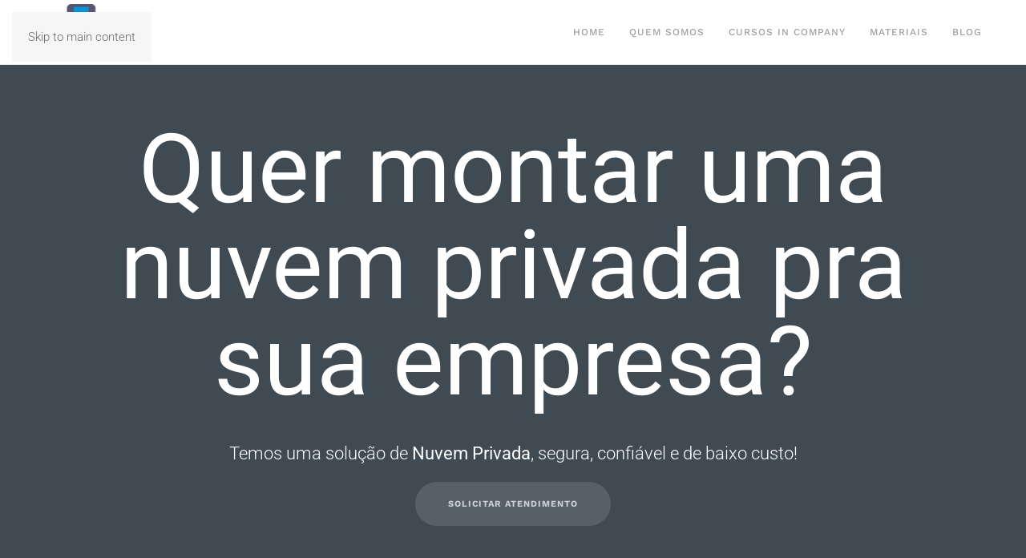

--- FILE ---
content_type: text/html; charset=UTF-8
request_url: https://incompany.escolalinux.com.br/openstack-cloud-nuvem-privada/
body_size: 15167
content:
<!DOCTYPE html><html lang="pt-BR"><head><script data-no-optimize="1">var litespeed_docref=sessionStorage.getItem("litespeed_docref");litespeed_docref&&(Object.defineProperty(document,"referrer",{get:function(){return litespeed_docref}}),sessionStorage.removeItem("litespeed_docref"));</script> <meta charset="UTF-8"><meta name="viewport" content="width=device-width, initial-scale=1"><link rel="icon" href="/wp-content/uploads/favicon-96x96-1.png" sizes="any"><link rel="apple-touch-icon" href="/wp-content/uploads/apple-icon-180x180-1.png"><meta name='robots' content='index, follow, max-image-preview:large, max-snippet:-1, max-video-preview:-1' /><title>Openstack Cloud - Nuvem Privada - Treinamentos In Company Escola Linux</title><link rel="canonical" href="https://incompany.escolalinux.com.br/openstack-cloud-nuvem-privada/" /><meta property="og:locale" content="pt_BR" /><meta property="og:type" content="article" /><meta property="og:title" content="Openstack Cloud - Nuvem Privada - Treinamentos In Company Escola Linux" /><meta property="og:description" content="Quer montar uma nuvem privada pra sua empresa? Temos uma solução de Nuvem Privada, segura, confiável e de baixo custo! Solicitar atendimento REDUZA CUSTOS COM NUVEM INSTALANDO O OPENSTACK NO SEU SERVIDOR Implantação, treinamento e garantia: 285000 Em 3 parcelas 545000 Em 3 parcelas Consulte! Não perca tempo, inicie hoje mesmo! Solicitar contato Novo servidor [&hellip;]" /><meta property="og:url" content="https://incompany.escolalinux.com.br/openstack-cloud-nuvem-privada/" /><meta property="og:site_name" content="Treinamentos In Company Escola Linux" /><meta property="article:publisher" content="https://www.facebook.com/linuxsolutions" /><meta property="article:modified_time" content="2019-01-14T17:34:17+00:00" /><meta name="twitter:card" content="summary_large_image" /><meta name="twitter:site" content="@linuxsolutions" /><meta name="twitter:label1" content="Est. tempo de leitura" /><meta name="twitter:data1" content="1 minuto" /> <script type="application/ld+json" class="yoast-schema-graph">{"@context":"https://schema.org","@graph":[{"@type":"WebPage","@id":"https://incompany.escolalinux.com.br/openstack-cloud-nuvem-privada/","url":"https://incompany.escolalinux.com.br/openstack-cloud-nuvem-privada/","name":"Openstack Cloud - Nuvem Privada - Treinamentos In Company Escola Linux","isPartOf":{"@id":"https://incompany.escolalinux.com.br/#website"},"datePublished":"2018-08-14T20:27:25+00:00","dateModified":"2019-01-14T17:34:17+00:00","breadcrumb":{"@id":"https://incompany.escolalinux.com.br/openstack-cloud-nuvem-privada/#breadcrumb"},"inLanguage":"pt-BR","potentialAction":[{"@type":"ReadAction","target":["https://incompany.escolalinux.com.br/openstack-cloud-nuvem-privada/"]}]},{"@type":"BreadcrumbList","@id":"https://incompany.escolalinux.com.br/openstack-cloud-nuvem-privada/#breadcrumb","itemListElement":[{"@type":"ListItem","position":1,"name":"Início","item":"https://incompany.escolalinux.com.br/"},{"@type":"ListItem","position":2,"name":"Openstack Cloud &#8211; Nuvem Privada"}]},{"@type":"WebSite","@id":"https://incompany.escolalinux.com.br/#website","url":"https://incompany.escolalinux.com.br/","name":"Linux Solutions","description":"Treinamentos In Company Escola Linux","publisher":{"@id":"https://incompany.escolalinux.com.br/#organization"},"potentialAction":[{"@type":"SearchAction","target":{"@type":"EntryPoint","urlTemplate":"https://incompany.escolalinux.com.br/?s={search_term_string}"},"query-input":{"@type":"PropertyValueSpecification","valueRequired":true,"valueName":"search_term_string"}}],"inLanguage":"pt-BR"},{"@type":"Organization","@id":"https://incompany.escolalinux.com.br/#organization","name":"Linux Solutions","url":"https://incompany.escolalinux.com.br/","logo":{"@type":"ImageObject","inLanguage":"pt-BR","@id":"https://incompany.escolalinux.com.br/#/schema/logo/image/","url":"https://incompany.escolalinux.com.br/wp-content/uploads/logo_ls.png","contentUrl":"https://incompany.escolalinux.com.br/wp-content/uploads/logo_ls.png","width":341,"height":331,"caption":"Linux Solutions"},"image":{"@id":"https://incompany.escolalinux.com.br/#/schema/logo/image/"},"sameAs":["https://www.facebook.com/linuxsolutions","https://x.com/linuxsolutions","https://www.linkedin.com/company/linux-solutions/","https://www.youtube.com/channel/UCQn8AAsi6C5GO3Hq9OMBuSQ"]}]}</script> <link rel='dns-prefetch' href='//secure.gravatar.com' /><link rel='dns-prefetch' href='//stats.wp.com' /><link rel='dns-prefetch' href='//jetpack.wordpress.com' /><link rel='dns-prefetch' href='//s0.wp.com' /><link rel='dns-prefetch' href='//public-api.wordpress.com' /><link rel='dns-prefetch' href='//0.gravatar.com' /><link rel='dns-prefetch' href='//1.gravatar.com' /><link rel='dns-prefetch' href='//2.gravatar.com' /><link rel='dns-prefetch' href='//widgets.wp.com' /><link rel='dns-prefetch' href='//v0.wordpress.com' /><link rel="alternate" type="application/rss+xml" title="Feed para Treinamentos In Company Escola Linux &raquo;" href="https://incompany.escolalinux.com.br/feed/" /><link rel="alternate" type="application/rss+xml" title="Feed de comentários para Treinamentos In Company Escola Linux &raquo;" href="https://incompany.escolalinux.com.br/comments/feed/" /> <script id="wpp-js" type="litespeed/javascript" data-src="https://incompany.escolalinux.com.br/wp-content/plugins/wordpress-popular-posts/assets/js/wpp.min.js?ver=7.3.6" data-sampling="0" data-sampling-rate="100" data-api-url="https://incompany.escolalinux.com.br/wp-json/wordpress-popular-posts" data-post-id="3575" data-token="6143695a74" data-lang="0" data-debug="0"></script> <link rel="alternate" title="oEmbed (JSON)" type="application/json+oembed" href="https://incompany.escolalinux.com.br/wp-json/oembed/1.0/embed?url=https%3A%2F%2Fincompany.escolalinux.com.br%2Fopenstack-cloud-nuvem-privada%2F" /><link rel="alternate" title="oEmbed (XML)" type="text/xml+oembed" href="https://incompany.escolalinux.com.br/wp-json/oembed/1.0/embed?url=https%3A%2F%2Fincompany.escolalinux.com.br%2Fopenstack-cloud-nuvem-privada%2F&#038;format=xml" /><link data-optimized="2" rel="stylesheet" href="https://incompany.escolalinux.com.br/wp-content/litespeed/css/8548f7540918fd1840460eab434d213f.css?ver=b0942" /><style id='global-styles-inline-css'>:root{--wp--preset--aspect-ratio--square: 1;--wp--preset--aspect-ratio--4-3: 4/3;--wp--preset--aspect-ratio--3-4: 3/4;--wp--preset--aspect-ratio--3-2: 3/2;--wp--preset--aspect-ratio--2-3: 2/3;--wp--preset--aspect-ratio--16-9: 16/9;--wp--preset--aspect-ratio--9-16: 9/16;--wp--preset--color--black: #000000;--wp--preset--color--cyan-bluish-gray: #abb8c3;--wp--preset--color--white: #ffffff;--wp--preset--color--pale-pink: #f78da7;--wp--preset--color--vivid-red: #cf2e2e;--wp--preset--color--luminous-vivid-orange: #ff6900;--wp--preset--color--luminous-vivid-amber: #fcb900;--wp--preset--color--light-green-cyan: #7bdcb5;--wp--preset--color--vivid-green-cyan: #00d084;--wp--preset--color--pale-cyan-blue: #8ed1fc;--wp--preset--color--vivid-cyan-blue: #0693e3;--wp--preset--color--vivid-purple: #9b51e0;--wp--preset--gradient--vivid-cyan-blue-to-vivid-purple: linear-gradient(135deg,rgb(6,147,227) 0%,rgb(155,81,224) 100%);--wp--preset--gradient--light-green-cyan-to-vivid-green-cyan: linear-gradient(135deg,rgb(122,220,180) 0%,rgb(0,208,130) 100%);--wp--preset--gradient--luminous-vivid-amber-to-luminous-vivid-orange: linear-gradient(135deg,rgb(252,185,0) 0%,rgb(255,105,0) 100%);--wp--preset--gradient--luminous-vivid-orange-to-vivid-red: linear-gradient(135deg,rgb(255,105,0) 0%,rgb(207,46,46) 100%);--wp--preset--gradient--very-light-gray-to-cyan-bluish-gray: linear-gradient(135deg,rgb(238,238,238) 0%,rgb(169,184,195) 100%);--wp--preset--gradient--cool-to-warm-spectrum: linear-gradient(135deg,rgb(74,234,220) 0%,rgb(151,120,209) 20%,rgb(207,42,186) 40%,rgb(238,44,130) 60%,rgb(251,105,98) 80%,rgb(254,248,76) 100%);--wp--preset--gradient--blush-light-purple: linear-gradient(135deg,rgb(255,206,236) 0%,rgb(152,150,240) 100%);--wp--preset--gradient--blush-bordeaux: linear-gradient(135deg,rgb(254,205,165) 0%,rgb(254,45,45) 50%,rgb(107,0,62) 100%);--wp--preset--gradient--luminous-dusk: linear-gradient(135deg,rgb(255,203,112) 0%,rgb(199,81,192) 50%,rgb(65,88,208) 100%);--wp--preset--gradient--pale-ocean: linear-gradient(135deg,rgb(255,245,203) 0%,rgb(182,227,212) 50%,rgb(51,167,181) 100%);--wp--preset--gradient--electric-grass: linear-gradient(135deg,rgb(202,248,128) 0%,rgb(113,206,126) 100%);--wp--preset--gradient--midnight: linear-gradient(135deg,rgb(2,3,129) 0%,rgb(40,116,252) 100%);--wp--preset--font-size--small: 13px;--wp--preset--font-size--medium: 20px;--wp--preset--font-size--large: 36px;--wp--preset--font-size--x-large: 42px;--wp--preset--spacing--20: 0.44rem;--wp--preset--spacing--30: 0.67rem;--wp--preset--spacing--40: 1rem;--wp--preset--spacing--50: 1.5rem;--wp--preset--spacing--60: 2.25rem;--wp--preset--spacing--70: 3.38rem;--wp--preset--spacing--80: 5.06rem;--wp--preset--shadow--natural: 6px 6px 9px rgba(0, 0, 0, 0.2);--wp--preset--shadow--deep: 12px 12px 50px rgba(0, 0, 0, 0.4);--wp--preset--shadow--sharp: 6px 6px 0px rgba(0, 0, 0, 0.2);--wp--preset--shadow--outlined: 6px 6px 0px -3px rgb(255, 255, 255), 6px 6px rgb(0, 0, 0);--wp--preset--shadow--crisp: 6px 6px 0px rgb(0, 0, 0);}:where(.is-layout-flex){gap: 0.5em;}:where(.is-layout-grid){gap: 0.5em;}body .is-layout-flex{display: flex;}.is-layout-flex{flex-wrap: wrap;align-items: center;}.is-layout-flex > :is(*, div){margin: 0;}body .is-layout-grid{display: grid;}.is-layout-grid > :is(*, div){margin: 0;}:where(.wp-block-columns.is-layout-flex){gap: 2em;}:where(.wp-block-columns.is-layout-grid){gap: 2em;}:where(.wp-block-post-template.is-layout-flex){gap: 1.25em;}:where(.wp-block-post-template.is-layout-grid){gap: 1.25em;}.has-black-color{color: var(--wp--preset--color--black) !important;}.has-cyan-bluish-gray-color{color: var(--wp--preset--color--cyan-bluish-gray) !important;}.has-white-color{color: var(--wp--preset--color--white) !important;}.has-pale-pink-color{color: var(--wp--preset--color--pale-pink) !important;}.has-vivid-red-color{color: var(--wp--preset--color--vivid-red) !important;}.has-luminous-vivid-orange-color{color: var(--wp--preset--color--luminous-vivid-orange) !important;}.has-luminous-vivid-amber-color{color: var(--wp--preset--color--luminous-vivid-amber) !important;}.has-light-green-cyan-color{color: var(--wp--preset--color--light-green-cyan) !important;}.has-vivid-green-cyan-color{color: var(--wp--preset--color--vivid-green-cyan) !important;}.has-pale-cyan-blue-color{color: var(--wp--preset--color--pale-cyan-blue) !important;}.has-vivid-cyan-blue-color{color: var(--wp--preset--color--vivid-cyan-blue) !important;}.has-vivid-purple-color{color: var(--wp--preset--color--vivid-purple) !important;}.has-black-background-color{background-color: var(--wp--preset--color--black) !important;}.has-cyan-bluish-gray-background-color{background-color: var(--wp--preset--color--cyan-bluish-gray) !important;}.has-white-background-color{background-color: var(--wp--preset--color--white) !important;}.has-pale-pink-background-color{background-color: var(--wp--preset--color--pale-pink) !important;}.has-vivid-red-background-color{background-color: var(--wp--preset--color--vivid-red) !important;}.has-luminous-vivid-orange-background-color{background-color: var(--wp--preset--color--luminous-vivid-orange) !important;}.has-luminous-vivid-amber-background-color{background-color: var(--wp--preset--color--luminous-vivid-amber) !important;}.has-light-green-cyan-background-color{background-color: var(--wp--preset--color--light-green-cyan) !important;}.has-vivid-green-cyan-background-color{background-color: var(--wp--preset--color--vivid-green-cyan) !important;}.has-pale-cyan-blue-background-color{background-color: var(--wp--preset--color--pale-cyan-blue) !important;}.has-vivid-cyan-blue-background-color{background-color: var(--wp--preset--color--vivid-cyan-blue) !important;}.has-vivid-purple-background-color{background-color: var(--wp--preset--color--vivid-purple) !important;}.has-black-border-color{border-color: var(--wp--preset--color--black) !important;}.has-cyan-bluish-gray-border-color{border-color: var(--wp--preset--color--cyan-bluish-gray) !important;}.has-white-border-color{border-color: var(--wp--preset--color--white) !important;}.has-pale-pink-border-color{border-color: var(--wp--preset--color--pale-pink) !important;}.has-vivid-red-border-color{border-color: var(--wp--preset--color--vivid-red) !important;}.has-luminous-vivid-orange-border-color{border-color: var(--wp--preset--color--luminous-vivid-orange) !important;}.has-luminous-vivid-amber-border-color{border-color: var(--wp--preset--color--luminous-vivid-amber) !important;}.has-light-green-cyan-border-color{border-color: var(--wp--preset--color--light-green-cyan) !important;}.has-vivid-green-cyan-border-color{border-color: var(--wp--preset--color--vivid-green-cyan) !important;}.has-pale-cyan-blue-border-color{border-color: var(--wp--preset--color--pale-cyan-blue) !important;}.has-vivid-cyan-blue-border-color{border-color: var(--wp--preset--color--vivid-cyan-blue) !important;}.has-vivid-purple-border-color{border-color: var(--wp--preset--color--vivid-purple) !important;}.has-vivid-cyan-blue-to-vivid-purple-gradient-background{background: var(--wp--preset--gradient--vivid-cyan-blue-to-vivid-purple) !important;}.has-light-green-cyan-to-vivid-green-cyan-gradient-background{background: var(--wp--preset--gradient--light-green-cyan-to-vivid-green-cyan) !important;}.has-luminous-vivid-amber-to-luminous-vivid-orange-gradient-background{background: var(--wp--preset--gradient--luminous-vivid-amber-to-luminous-vivid-orange) !important;}.has-luminous-vivid-orange-to-vivid-red-gradient-background{background: var(--wp--preset--gradient--luminous-vivid-orange-to-vivid-red) !important;}.has-very-light-gray-to-cyan-bluish-gray-gradient-background{background: var(--wp--preset--gradient--very-light-gray-to-cyan-bluish-gray) !important;}.has-cool-to-warm-spectrum-gradient-background{background: var(--wp--preset--gradient--cool-to-warm-spectrum) !important;}.has-blush-light-purple-gradient-background{background: var(--wp--preset--gradient--blush-light-purple) !important;}.has-blush-bordeaux-gradient-background{background: var(--wp--preset--gradient--blush-bordeaux) !important;}.has-luminous-dusk-gradient-background{background: var(--wp--preset--gradient--luminous-dusk) !important;}.has-pale-ocean-gradient-background{background: var(--wp--preset--gradient--pale-ocean) !important;}.has-electric-grass-gradient-background{background: var(--wp--preset--gradient--electric-grass) !important;}.has-midnight-gradient-background{background: var(--wp--preset--gradient--midnight) !important;}.has-small-font-size{font-size: var(--wp--preset--font-size--small) !important;}.has-medium-font-size{font-size: var(--wp--preset--font-size--medium) !important;}.has-large-font-size{font-size: var(--wp--preset--font-size--large) !important;}.has-x-large-font-size{font-size: var(--wp--preset--font-size--x-large) !important;}
/*# sourceURL=global-styles-inline-css */</style><style id='classic-theme-styles-inline-css'>.wp-block-button__link{background-color:#32373c;border-radius:9999px;box-shadow:none;color:#fff;font-size:1.125em;padding:calc(.667em + 2px) calc(1.333em + 2px);text-decoration:none}.wp-block-file__button{background:#32373c;color:#fff}.wp-block-accordion-heading{margin:0}.wp-block-accordion-heading__toggle{background-color:inherit!important;color:inherit!important}.wp-block-accordion-heading__toggle:not(:focus-visible){outline:none}.wp-block-accordion-heading__toggle:focus,.wp-block-accordion-heading__toggle:hover{background-color:inherit!important;border:none;box-shadow:none;color:inherit;padding:var(--wp--preset--spacing--20,1em) 0;text-decoration:none}.wp-block-accordion-heading__toggle:focus-visible{outline:auto;outline-offset:0}
/*# sourceURL=https://incompany.escolalinux.com.br/wp-content/plugins/gutenberg/build/styles/block-library/classic.css */</style><style id='jetpack_facebook_likebox-inline-css'>.widget_facebook_likebox {
	overflow: hidden;
}

/*# sourceURL=https://incompany.escolalinux.com.br/wp-content/plugins/jetpack/modules/widgets/facebook-likebox/style.css */</style><link rel="https://api.w.org/" href="https://incompany.escolalinux.com.br/wp-json/" /><link rel="alternate" title="JSON" type="application/json" href="https://incompany.escolalinux.com.br/wp-json/wp/v2/pages/3575" /><link rel="EditURI" type="application/rsd+xml" title="RSD" href="https://incompany.escolalinux.com.br/xmlrpc.php?rsd" /><meta name="generator" content="WordPress 6.9" /><link rel='shortlink' href='https://wp.me/Pezksp-VF' /><style>img#wpstats{display:none}</style><style id="wpp-loading-animation-styles">@-webkit-keyframes bgslide{from{background-position-x:0}to{background-position-x:-200%}}@keyframes bgslide{from{background-position-x:0}to{background-position-x:-200%}}.wpp-widget-block-placeholder,.wpp-shortcode-placeholder{margin:0 auto;width:60px;height:3px;background:#dd3737;background:linear-gradient(90deg,#dd3737 0%,#571313 10%,#dd3737 100%);background-size:200% auto;border-radius:3px;-webkit-animation:bgslide 1s infinite linear;animation:bgslide 1s infinite linear}</style> <script type="litespeed/javascript">window.yootheme||={};var $theme=yootheme.theme={"i18n":{"close":{"label":"Fechar","0":"yootheme"},"totop":{"label":"Back to top","0":"yootheme"},"marker":{"label":"Open","0":"yootheme"},"navbarToggleIcon":{"label":"Abrir menu","0":"yootheme"},"paginationPrevious":{"label":"P\u00e1gina anterior","0":"yootheme"},"paginationNext":{"label":"Pr\u00f3xima p\u00e1gina","0":"yootheme"},"searchIcon":{"toggle":"Open Search","submit":"Submit Search"},"slider":{"next":"Next slide","previous":"Previous slide","slideX":"Slide %s","slideLabel":"%s of %s"},"slideshow":{"next":"Next slide","previous":"Previous slide","slideX":"Slide %s","slideLabel":"%s of %s"},"lightboxPanel":{"next":"Next slide","previous":"Previous slide","slideLabel":"%s of %s","close":"Close"}}}</script> <script type="litespeed/javascript">(function(w,d,s,l,i){w[l]=w[l]||[];w[l].push({'gtm.start':new Date().getTime(),event:'gtm.js'});var f=d.getElementsByTagName(s)[0],j=d.createElement(s),dl=l!='dataLayer'?'&l='+l:'';j.async=!0;j.src='https://www.googletagmanager.com/gtm.js?id='+i+dl;f.parentNode.insertBefore(j,f)})(window,document,'script','dataLayer','GTM-WHDCKJH')</script> </head><body class="wp-singular page-template-default page page-id-3575 wp-theme-yootheme "><div class="uk-hidden-visually uk-notification uk-notification-top-left uk-width-auto"><div class="uk-notification-message">
<a href="#tm-main" class="uk-link-reset">Skip to main content</a></div></div><div class="tm-page"><header class="tm-header-mobile uk-hidden@m"><div class="uk-navbar-container"><div class="uk-container uk-container-expand"><nav class="uk-navbar" uk-navbar="{&quot;align&quot;:&quot;center&quot;,&quot;container&quot;:&quot;.tm-header-mobile&quot;,&quot;boundary&quot;:&quot;.tm-header-mobile .uk-navbar-container&quot;,&quot;target-y&quot;:&quot;.tm-header-mobile .uk-navbar-container&quot;,&quot;dropbar&quot;:true,&quot;dropbar-anchor&quot;:&quot;.tm-header-mobile .uk-navbar-container&quot;,&quot;dropbar-transparent-mode&quot;:&quot;remove&quot;}"><div class="uk-navbar-left "><a href="https://incompany.escolalinux.com.br/" aria-label="Voltar ao início" class="uk-logo uk-navbar-item">
<picture>
<source type="image/webp" srcset="/wp-content/themes/yootheme/cache/33/escola-linux-logo-33b8ebe8.webp 124w, /wp-content/themes/yootheme/cache/69/escola-linux-logo-69ee163d.webp 142w" sizes="(min-width: 124px) 124px">
<img data-lazyloaded="1" src="[data-uri]" alt loading="eager" data-src="/wp-content/themes/yootheme/cache/7e/escola-linux-logo-7eb2c502.png" width="124" height="70">
</picture></a></div><div class="uk-navbar-right">
<a uk-toggle href="#tm-dialog-mobile" class="uk-navbar-toggle"><div uk-navbar-toggle-icon></div>
</a></div></nav></div></div><div id="tm-dialog-mobile" uk-offcanvas="container: true; overlay: true" mode="reveal" flip><div class="uk-offcanvas-bar uk-flex uk-flex-column"><button class="uk-offcanvas-close uk-close-large" type="button" uk-close uk-toggle="cls: uk-close-large; mode: media; media: @s"></button><div class="uk-margin-auto-bottom"><div class="uk-panel widget widget_nav_menu" id="nav_menu-2"><ul class="uk-nav uk-nav-default"><li class="menu-item menu-item-type-post_type menu-item-object-page menu-item-home"><a href="https://incompany.escolalinux.com.br/">Home</a></li><li class="menu-item menu-item-type-post_type menu-item-object-page"><a href="https://incompany.escolalinux.com.br/quem-somos/">Quem somos</a></li><li class="menu-item menu-item-type-custom menu-item-object-custom menu-item-has-children uk-parent"><a>Cursos in Company</a><ul class="uk-nav-sub"><li class="menu-item menu-item-type-post_type menu-item-object-page"><a href="https://incompany.escolalinux.com.br/treinamento-in-company-bacula/">Backup Bacula</a></li><li class="menu-item menu-item-type-post_type menu-item-object-page"><a href="https://incompany.escolalinux.com.br/treinamento-in-company-postgresql/">Banco de Dados PostgreSQL</a></li><li class="menu-item menu-item-type-post_type menu-item-object-page"><a href="https://incompany.escolalinux.com.br/treinamento-in-company-elasticsearch/">Big Data Elasticsearch</a></li><li class="menu-item menu-item-type-post_type menu-item-object-page"><a href="https://incompany.escolalinux.com.br/treinamento-in-company-lpi/">Certificação LPI</a></li><li class="menu-item menu-item-type-post_type menu-item-object-page"><a href="https://incompany.escolalinux.com.br/treinamento-in-company-openstack/">Datacenter Openstack</a></li><li class="menu-item menu-item-type-post_type menu-item-object-page"><a href="https://incompany.escolalinux.com.br/treinamento-in-company-kubernetes/">DevOps com Kubernetes</a></li><li class="menu-item menu-item-type-post_type menu-item-object-page"><a href="https://incompany.escolalinux.com.br/treinamento-in-company-openldap/">Diretório OpenLDAP</a></li><li class="menu-item menu-item-type-post_type menu-item-object-page"><a href="https://incompany.escolalinux.com.br/treinamento-in-company-zimbra/">Email Zimbra</a></li><li class="menu-item menu-item-type-post_type menu-item-object-page"><a href="https://incompany.escolalinux.com.br/treinamento-in-company-alfresco/">GED com Alfresco</a></li><li class="menu-item menu-item-type-post_type menu-item-object-page"><a href="https://incompany.escolalinux.com.br/treinamento-in-company-moodle/">Gestão de Aprendizagem Moodle</a></li><li class="menu-item menu-item-type-post_type menu-item-object-page"><a href="https://incompany.escolalinux.com.br/treinamento-in-company-hardening-linux/">Hardening Linux</a></li><li class="menu-item menu-item-type-post_type menu-item-object-page"><a href="https://incompany.escolalinux.com.br/treinamento-in-company-glpi/">Helpdesk GLPI</a></li><li class="menu-item menu-item-type-post_type menu-item-object-page"><a href="https://incompany.escolalinux.com.br/treinamento-in-company-zabbix/">Monitoramento Zabbix</a></li><li class="menu-item menu-item-type-post_type menu-item-object-page"><a href="https://incompany.escolalinux.com.br/treinamento-in-company-python/">Programação Python</a></li><li class="menu-item menu-item-type-post_type menu-item-object-page"><a href="https://incompany.escolalinux.com.br/treinamento-in-company-jboss/">Servidor de Aplicação JBoss</a></li><li class="menu-item menu-item-type-post_type menu-item-object-page"><a href="https://incompany.escolalinux.com.br/treinamento-in-company-shell-script/">Shell Script</a></li><li class="menu-item menu-item-type-post_type menu-item-object-page"><a href="https://incompany.escolalinux.com.br/treinamento-in-company-proxmox/">Virtualização Proxmox</a></li></ul></li><li class="menu-item menu-item-type-custom menu-item-object-custom menu-item-has-children uk-parent"><a href="https://incompany.escolalinux.com.br/materiais-gratuitos-incompany/">Materiais</a><ul class="uk-nav-sub"><li class="menu-item menu-item-type-custom menu-item-object-custom"><a href="https://incompany.escolalinux.com.br/10-indicadores-de-rede/">E-book: 101 dicas para usar Linux como um Profissional</a></li><li class="menu-item menu-item-type-custom menu-item-object-custom"><a href="https://incompany.escolalinux.com.br/e-book-67-aplicativos-linux-que-substituem-o-windows/">E-book: 67 Aplicativos Linux que substituem o Windows</a></li><li class="menu-item menu-item-type-custom menu-item-object-custom"><a href="https://incompany.escolalinux.com.br/guia-certificacao-aws/">Guia: Certificação AWS</a></li><li class="menu-item menu-item-type-custom menu-item-object-custom"><a href="https://incompany.escolalinux.com.br/guia-comandos-linux/%20">Guia: Comandos Linux</a></li><li class="menu-item menu-item-type-custom menu-item-object-custom"><a href="https://incompany.escolalinux.com.br/guia-comandos-do-editor-vim/">Guia: Comandos do Editor Vim</a></li><li class="menu-item menu-item-type-custom menu-item-object-custom"><a href="https://incompany.escolalinux.com.br/guia-crontab/">Guia: Crontab</a></li><li class="menu-item menu-item-type-custom menu-item-object-custom"><a href="https://incompany.escolalinux.com.br/guia-programacao-bash/">Guia: Programação Bash</a></li></ul></li><li class="menu-item menu-item-type-post_type menu-item-object-page"><a href="https://incompany.escolalinux.com.br/home-2/blog/">Blog</a></li></ul></div></div></div></div></header><header class="tm-header uk-visible@m"><div uk-sticky media="@m" show-on-up animation="uk-animation-slide-top" cls-active="uk-navbar-sticky" sel-target=".uk-navbar-container"><div class="uk-navbar-container"><div class="uk-container"><nav class="uk-navbar" uk-navbar="{&quot;align&quot;:&quot;center&quot;,&quot;container&quot;:&quot;.tm-header &gt; [uk-sticky]&quot;,&quot;boundary&quot;:&quot;.tm-header .uk-navbar-container&quot;,&quot;target-y&quot;:&quot;.tm-header .uk-navbar-container&quot;,&quot;dropbar&quot;:true,&quot;dropbar-anchor&quot;:&quot;.tm-header .uk-navbar-container&quot;,&quot;dropbar-transparent-mode&quot;:&quot;remove&quot;}"><div class="uk-navbar-left "><a href="https://incompany.escolalinux.com.br/" aria-label="Voltar ao início" class="uk-logo uk-navbar-item">
<picture>
<source type="image/webp" srcset="/wp-content/themes/yootheme/cache/33/escola-linux-logo-33b8ebe8.webp 124w, /wp-content/themes/yootheme/cache/69/escola-linux-logo-69ee163d.webp 142w" sizes="(min-width: 124px) 124px">
<img data-lazyloaded="1" src="[data-uri]" alt loading="eager" data-src="/wp-content/themes/yootheme/cache/7e/escola-linux-logo-7eb2c502.png" width="124" height="70">
</picture></a></div><div class="uk-navbar-right"><ul class="uk-navbar-nav"><li class="menu-item menu-item-type-post_type menu-item-object-page menu-item-home"><a href="https://incompany.escolalinux.com.br/">Home</a></li><li class="menu-item menu-item-type-post_type menu-item-object-page"><a href="https://incompany.escolalinux.com.br/quem-somos/">Quem somos</a></li><li class="menu-item menu-item-type-custom menu-item-object-custom menu-item-has-children uk-parent"><a>Cursos in Company</a><div class="uk-drop uk-navbar-dropdown" pos="bottom-center" stretch="x" boundary=".tm-header .uk-navbar"><div class="uk-drop-grid uk-child-width-1-3" uk-grid><div><ul class="uk-nav uk-navbar-dropdown-nav"><li class="menu-item menu-item-type-post_type menu-item-object-page"><a href="https://incompany.escolalinux.com.br/treinamento-in-company-bacula/">Backup Bacula</a></li><li class="menu-item menu-item-type-post_type menu-item-object-page"><a href="https://incompany.escolalinux.com.br/treinamento-in-company-postgresql/">Banco de Dados PostgreSQL</a></li><li class="menu-item menu-item-type-post_type menu-item-object-page"><a href="https://incompany.escolalinux.com.br/treinamento-in-company-elasticsearch/">Big Data Elasticsearch</a></li><li class="menu-item menu-item-type-post_type menu-item-object-page"><a href="https://incompany.escolalinux.com.br/treinamento-in-company-lpi/">Certificação LPI</a></li><li class="menu-item menu-item-type-post_type menu-item-object-page"><a href="https://incompany.escolalinux.com.br/treinamento-in-company-openstack/">Datacenter Openstack</a></li><li class="menu-item menu-item-type-post_type menu-item-object-page"><a href="https://incompany.escolalinux.com.br/treinamento-in-company-kubernetes/">DevOps com Kubernetes</a></li></ul></div><div><ul class="uk-nav uk-navbar-dropdown-nav"><li class="menu-item menu-item-type-post_type menu-item-object-page"><a href="https://incompany.escolalinux.com.br/treinamento-in-company-openldap/">Diretório OpenLDAP</a></li><li class="menu-item menu-item-type-post_type menu-item-object-page"><a href="https://incompany.escolalinux.com.br/treinamento-in-company-zimbra/">Email Zimbra</a></li><li class="menu-item menu-item-type-post_type menu-item-object-page"><a href="https://incompany.escolalinux.com.br/treinamento-in-company-alfresco/">GED com Alfresco</a></li><li class="menu-item menu-item-type-post_type menu-item-object-page"><a href="https://incompany.escolalinux.com.br/treinamento-in-company-moodle/">Gestão de Aprendizagem Moodle</a></li><li class="menu-item menu-item-type-post_type menu-item-object-page"><a href="https://incompany.escolalinux.com.br/treinamento-in-company-hardening-linux/">Hardening Linux</a></li><li class="menu-item menu-item-type-post_type menu-item-object-page"><a href="https://incompany.escolalinux.com.br/treinamento-in-company-glpi/">Helpdesk GLPI</a></li></ul></div><div><ul class="uk-nav uk-navbar-dropdown-nav"><li class="menu-item menu-item-type-post_type menu-item-object-page"><a href="https://incompany.escolalinux.com.br/treinamento-in-company-zabbix/">Monitoramento Zabbix</a></li><li class="menu-item menu-item-type-post_type menu-item-object-page"><a href="https://incompany.escolalinux.com.br/treinamento-in-company-python/">Programação Python</a></li><li class="menu-item menu-item-type-post_type menu-item-object-page"><a href="https://incompany.escolalinux.com.br/treinamento-in-company-jboss/">Servidor de Aplicação JBoss</a></li><li class="menu-item menu-item-type-post_type menu-item-object-page"><a href="https://incompany.escolalinux.com.br/treinamento-in-company-shell-script/">Shell Script</a></li><li class="menu-item menu-item-type-post_type menu-item-object-page"><a href="https://incompany.escolalinux.com.br/treinamento-in-company-proxmox/">Virtualização Proxmox</a></li></ul></div></div></div></li><li class="menu-item menu-item-type-custom menu-item-object-custom menu-item-has-children uk-parent"><a href="https://incompany.escolalinux.com.br/materiais-gratuitos-incompany/">Materiais</a><div class="uk-drop uk-navbar-dropdown"><div><ul class="uk-nav uk-navbar-dropdown-nav"><li class="menu-item menu-item-type-custom menu-item-object-custom"><a href="https://incompany.escolalinux.com.br/10-indicadores-de-rede/">E-book: 101 dicas para usar Linux como um Profissional</a></li><li class="menu-item menu-item-type-custom menu-item-object-custom"><a href="https://incompany.escolalinux.com.br/e-book-67-aplicativos-linux-que-substituem-o-windows/">E-book: 67 Aplicativos Linux que substituem o Windows</a></li><li class="menu-item menu-item-type-custom menu-item-object-custom"><a href="https://incompany.escolalinux.com.br/guia-certificacao-aws/">Guia: Certificação AWS</a></li><li class="menu-item menu-item-type-custom menu-item-object-custom"><a href="https://incompany.escolalinux.com.br/guia-comandos-linux/%20">Guia: Comandos Linux</a></li><li class="menu-item menu-item-type-custom menu-item-object-custom"><a href="https://incompany.escolalinux.com.br/guia-comandos-do-editor-vim/">Guia: Comandos do Editor Vim</a></li><li class="menu-item menu-item-type-custom menu-item-object-custom"><a href="https://incompany.escolalinux.com.br/guia-crontab/">Guia: Crontab</a></li><li class="menu-item menu-item-type-custom menu-item-object-custom"><a href="https://incompany.escolalinux.com.br/guia-programacao-bash/">Guia: Programação Bash</a></li></ul></div></div></li><li class="menu-item menu-item-type-post_type menu-item-object-page"><a href="https://incompany.escolalinux.com.br/home-2/blog/">Blog</a></li></ul></div></nav></div></div></div></header><main id="tm-main" ><style class="uk-margin-remove-adjacent">#preco{border-top: 1px; border-color: #cccccc; border-top-style: solid;}#page\#0{background-color: #df5251;}#caracteristica{border-bottom: 1px; border-color: #cccccc; border-bottom-style: solid;}#page\#1{background-color: #df5251;}#fale-conosco{background-color: #df5251;}</style><div class="uk-section-secondary"><div data-src="/wp-content/uploads/cloud_privada_openstack.jpg" data-sources="[{&quot;type&quot;:&quot;image\/webp&quot;,&quot;srcset&quot;:&quot;\/wp-content\/themes\/yootheme\/cache\/f5\/cloud_privada_openstack-f5731c8a.webp 1440w&quot;,&quot;sizes&quot;:&quot;(max-aspect-ratio: 1440\/564) 255vh&quot;}]" uk-img class="uk-background-norepeat uk-background-cover uk-background-center-center uk-section"><div class="uk-container"><div class="uk-grid tm-grid-expand uk-child-width-1-1 uk-grid-margin"><div class="uk-width-1-1@m"><h1 class="uk-heading-xlarge uk-text-center">        Quer montar uma nuvem privada pra sua empresa?</h1><h3 class="uk-text-center">        Temos uma solução de <strong>Nuvem Privada</strong>, segura, confiável e de baixo custo!</h3><div class="uk-margin uk-text-center">
<a class="el-content uk-button uk-button-default uk-button-large" href="#fale-conosco" uk-scroll>
Solicitar atendimento
</a></div></div></div></div></div></div><div id="logo" class="uk-section-muted uk-section uk-section-xsmall"><div class="uk-container"><div class="uk-grid tm-grid-expand uk-child-width-1-1 uk-grid-margin"><div class="uk-width-1-1@m"><div class="uk-margin uk-text-center">
<picture>
<source type="image/webp" srcset="/wp-content/themes/yootheme/cache/0a/openstack-logo-0a10a716.webp 266w" sizes="(min-width: 266px) 266px">
<img data-lazyloaded="1" src="[data-uri]" decoding="async" data-src="/wp-content/themes/yootheme/cache/66/openstack-logo-66a46de3.png" width="266" height="180" class="el-image" alt="Datacenter Openstack " loading="lazy">
</picture></div></div></div></div></div><div class="uk-section-default uk-section"><div class="uk-container"><div class="uk-grid tm-grid-expand uk-child-width-1-1 uk-grid-margin"><div class="uk-width-1-1@m"><h1 class="uk-width-2xlarge uk-margin-auto uk-text-center">        REDUZA CUSTOS COM NUVEM INSTALANDO O OPENSTACK NO SEU SERVIDOR</h1><div class="uk-margin uk-text-center">
<picture>
<source type="image/webp" srcset="/wp-content/themes/yootheme/cache/78/openstack-cloud-nuvem-privada-78d76655.webp 474w" sizes="(min-width: 474px) 474px">
<img data-lazyloaded="1" src="[data-uri]" decoding="async" data-src="/wp-content/themes/yootheme/cache/80/openstack-cloud-nuvem-privada-808e39f4.png" width="474" height="309" class="el-image" alt="openstack-cloud-nuvem-privada" loading="lazy">
</picture></div></div></div></div></div><div id="preco" class="uk-section-muted uk-section" uk-scrollspy="target: [uk-scrollspy-class]; cls: uk-animation-slide-bottom-small; delay: false;"><div class="uk-container"><div class="uk-grid tm-grid-expand uk-grid-large uk-child-width-1-1 uk-grid-margin-large"><div class="uk-width-1-1@m"><h2 class="uk-text-center" uk-scrollspy-class>        Implantação, treinamento e garantia:</h2></div></div><div class="uk-grid tm-grid-expand uk-grid-large uk-margin" uk-grid><div class="uk-width-1-3@m"><div class="uk-card uk-card-secondary uk-card-large uk-card-body uk-margin-remove-first-child uk-text-center" uk-scrollspy-class="uk-animation-slide-left-medium"><h1 class="el-title uk-h1 uk-margin-top uk-margin-remove-bottom">                        Até 5</h1><div class="el-meta uk-text-meta">Servidores</div><div class="el-content uk-panel uk-margin-top"><h2>2850<span style="font-size: 50%">00</span></h2><div style="margin-top:-15px">Em 3 parcelas</div></div></div></div><div class="uk-width-1-3@m"><div class="uk-card uk-card-secondary uk-card-large uk-card-body uk-margin-remove-first-child uk-text-center" uk-scrollspy-class="uk-animation-slide-left-medium"><h1 class="el-title uk-h1 uk-margin-top uk-margin-remove-bottom">                        De 6 a 10</h1><div class="el-meta uk-text-meta">Servidores</div><div class="el-content uk-panel uk-margin-top"><h2>5450<span style="font-size: 50%">00</span></h2><div style="margin-top:-15px">Em 3 parcelas</div></div></div></div><div class="uk-width-1-3@m"><div class="uk-card uk-card-secondary uk-card-large uk-card-body uk-margin-remove-first-child uk-text-center" uk-scrollspy-class="uk-animation-slide-left-medium"><h1 class="el-title uk-h1 uk-margin-top uk-margin-remove-bottom">                        Mais de 10</h1><div class="el-meta uk-text-meta">Servidores</div><div class="el-content uk-panel uk-margin-top"><h1>Consulte!</h1></div></div></div></div></div></div><div id="page#0" class="uk-section-primary uk-section"><div class="uk-container"><div class="uk-grid tm-grid-expand uk-grid-margin" uk-grid><div class="uk-width-2-3@m"><h2>        Não perca tempo, inicie hoje mesmo!</h2></div><div class="uk-width-1-3@m"><div class="uk-margin uk-text-center">
<a class="el-content uk-button uk-button-primary uk-button-large" href="#fale-conosco" uk-scroll>
Solicitar contato
</a></div></div></div></div></div><div id="caracteristica" class="uk-section-muted uk-section"><div class="uk-container"><div class="uk-grid tm-grid-expand uk-child-width-1-1 uk-grid-margin"><div class="uk-width-1-1@m"><div class="uk-margin uk-text-center"><div class="uk-grid uk-child-width-1-1 uk-child-width-1-4@m uk-grid-match" uk-grid><div><div class="el-item uk-panel uk-margin-remove-first-child">
<span class="el-image" uk-icon="icon: bolt; width: 80; height: 80;"></span><h3 class="el-title uk-margin-top uk-margin-remove-bottom">                        Provisionamento rápido</h3><div class="el-content uk-panel uk-margin-top">Novo servidor instalado em poucos cliques.</div></div></div><div><div class="el-item uk-panel uk-margin-remove-first-child">
<span class="el-image" uk-icon="icon: file-edit; width: 80; height: 80;"></span><h3 class="el-title uk-margin-top uk-margin-remove-bottom">                        Fácil administração</h3><div class="el-content uk-panel uk-margin-top">Ferramenta Web para administração dos servidores.</div></div></div><div><div class="el-item uk-panel uk-margin-remove-first-child">
<span class="el-image" uk-icon="icon: home; width: 80; height: 80;"></span><h3 class="el-title uk-margin-top uk-margin-remove-bottom">                        Tudo em um só lugar</h3><div class="el-content uk-panel uk-margin-top">Centralize todos seus servidores físicos.</div></div></div><div><div class="el-item uk-panel uk-margin-remove-first-child">
<span class="el-image" uk-icon="icon: database; width: 80; height: 80;"></span><h3 class="el-title uk-margin-top uk-margin-remove-bottom">                        Alta disponibilidade</h3><div class="el-content uk-panel uk-margin-top">Suporte a cluster de servidores.</div></div></div></div></div></div></div></div></div><div class="uk-section-default uk-section"><div class="uk-container"><div class="uk-grid tm-grid-expand uk-grid-margin" uk-grid><div class="uk-width-1-2@m"><div class="uk-panel uk-margin uk-text-left"><div class="uk-grid-small uk-flex-middle" uk-grid><div class="uk-width-1-4@m">
<span class="el-image" uk-icon="icon: lifesaver; width: 80; height: 80;"></span></div><div class="uk-width-expand uk-margin-remove-first-child"><h3 class="el-title uk-margin-top uk-margin-remove-bottom">                          Tranquilidade</h3><div class="el-content uk-panel uk-margin-top"><p>Nossos especialistas implantam e configuram tudo para você!</p></div></div></div></div><hr><div class="uk-panel uk-margin"><div class="uk-grid-small" uk-grid><div class="uk-width-1-4@m">
<span class="el-image" uk-icon="icon: happy; width: 80; height: 80;"></span></div><div class="uk-width-expand uk-margin-remove-first-child"><h3 class="el-title uk-margin-top uk-margin-remove-bottom">                        Baixo custo</h3><div class="el-content uk-panel uk-margin-top">Pague apenas o custo da instalação e customização! Não pague por licenciamento de software!</div></div></div></div><hr><div class="uk-panel uk-margin"><div class="uk-grid-small" uk-grid><div class="uk-width-1-4@m">
<span class="el-image" uk-icon="icon: users; width: 80; height: 80;"></span></div><div class="uk-width-expand uk-margin-remove-first-child"><h3 class="el-title uk-margin-top uk-margin-remove-bottom">                        Treinamento</h3><div class="el-content uk-panel uk-margin-top">Receba treinamento completo da solução ao final do serviço!</div></div></div></div><hr></div><div class="uk-width-1-2@m"><div class="uk-margin uk-width-large uk-margin-auto">
<picture>
<source type="image/webp" srcset="/wp-content/themes/yootheme/cache/32/openstack-nuvem-privada-cloud-320a754f.webp 767w" sizes="(min-width: 767px) 767px">
<img data-lazyloaded="1" src="[data-uri]" decoding="async" data-src="/wp-content/themes/yootheme/cache/ac/openstack-nuvem-privada-cloud-ac781116.png" width="767" height="650" class="el-image" alt loading="lazy">
</picture></div></div></div></div></div><div id="page#1" class="uk-section-primary uk-section"><div class="uk-container"><div class="uk-grid tm-grid-expand uk-grid-margin" uk-grid><div class="uk-width-2-3@m"><h2>        Tenha controle de todos os servidores com poucos cliques!</h2></div><div class="uk-width-1-3@m"><div class="uk-margin uk-text-center">
<a class="el-content uk-button uk-button-default uk-button-large" href="#fale-conosco" uk-scroll>
Pedir cotação
</a></div></div></div></div></div><div class="uk-section-default uk-section" uk-scrollspy="target: [uk-scrollspy-class]; cls: uk-animation-fade; delay: false;"><div class="uk-container"><div class="uk-grid tm-grid-expand uk-child-width-1-1 uk-grid-margin"><div class="uk-width-1-1@m"><h2 class="uk-text-center" uk-scrollspy-class>        Clientes que confiam no nosso trabalho:</h2><h4 class="uk-margin-remove-vertical uk-text-center" uk-scrollspy-class>        Clientes que utilizam o sistema de NOpenstack implementado pela Linux Solutions.</h4><div class="uk-margin uk-text-center"><div class="uk-grid uk-child-width-1-2 uk-child-width-1-4@m" uk-grid><div><div class="el-item uk-light uk-inline-clip" uk-scrollspy-class>
<picture>
<source type="image/webp" srcset="https://incompany.escolalinux.com.br/wp-json/yootheme/image?src=%7B%22file%22%3A%22wp-content%2Fuploads%2Fcieerio.png%22%2C%22type%22%3A%22webp%2C100%22%2C%22thumbnail%22%3A%22%2C%2C%22%7D&amp;hash=f2c3e7af 200w" sizes="(min-width: 200px) 200px">
<img data-lazyloaded="1" src="[data-uri]" decoding="async" data-src="/wp-content/themes/yootheme/cache/90/cieerio-90c12706.png" width="200" height="150" alt="cieerio" loading="lazy" class="el-image uk-transition-opaque">
</picture></div></div><div><div class="el-item uk-light uk-inline-clip" uk-scrollspy-class>
<picture>
<source type="image/webp" srcset="https://incompany.escolalinux.com.br/wp-json/yootheme/image?src=%7B%22file%22%3A%22wp-content%2Fuploads%2Frodovia-das-colinas.png%22%2C%22type%22%3A%22webp%2C100%22%2C%22thumbnail%22%3A%22%2C%2C%22%7D&amp;hash=6637a3dc 200w" sizes="(min-width: 200px) 200px">
<img data-lazyloaded="1" src="[data-uri]" decoding="async" data-src="/wp-content/themes/yootheme/cache/ca/rodovia-das-colinas-ca8eaa98.png" width="200" height="150" alt="rodovia-das-colinas" loading="lazy" class="el-image uk-transition-opaque">
</picture></div></div><div><div class="el-item uk-light uk-inline-clip" uk-scrollspy-class>
<picture>
<source type="image/webp" srcset="https://incompany.escolalinux.com.br/wp-json/yootheme/image?src=%7B%22file%22%3A%22wp-content%2Fuploads%2Freserva.png%22%2C%22type%22%3A%22webp%2C100%22%2C%22thumbnail%22%3A%22%2C%2C%22%7D&amp;hash=6119adad 200w" sizes="(min-width: 200px) 200px">
<img data-lazyloaded="1" src="[data-uri]" decoding="async" data-src="/wp-content/themes/yootheme/cache/26/reserva-261f8a78.png" width="200" height="150" alt="reserva" loading="lazy" class="el-image uk-transition-opaque">
</picture></div></div><div><div class="el-item uk-light uk-inline-clip" uk-scrollspy-class>
<picture>
<source type="image/webp" srcset="https://incompany.escolalinux.com.br/wp-json/yootheme/image?src=%7B%22file%22%3A%22wp-content%2Fuploads%2Funimedrio.png%22%2C%22type%22%3A%22webp%2C100%22%2C%22thumbnail%22%3A%22%2C%2C%22%7D&amp;hash=4a2fda59 200w" sizes="(min-width: 200px) 200px">
<img data-lazyloaded="1" src="[data-uri]" decoding="async" data-src="/wp-content/themes/yootheme/cache/59/unimedrio-5972adea.png" width="200" height="150" alt="unimedrio" loading="lazy" class="el-image uk-transition-opaque">
</picture></div></div></div></div></div></div></div></div><div id="fale-conosco" class="uk-section-primary uk-section"><div class="uk-container"><div class="uk-grid tm-grid-expand uk-child-width-1-1 uk-grid-margin"><div class="uk-width-1-1@m"><h2 class="uk-margin-small uk-text-center">        Fale conosco:</h2></div></div><div class="uk-grid tm-grid-expand uk-grid-margin" uk-grid><div class="uk-width-1-2@m"><div class="uk-panel uk-margin"><h3>Preencha o formulário para podermos atendê-lo.</h3><p><strong>Se preferir envie um e-mail ou telefone:</strong></p><p><a href="mailto:comercial@incompany.escolalinux.com.br">comercial@incompany.escolalinux.com.br</a><br /> <a href="tel:2125267262">(21) 2526-7262</a></p></div></div><div class="uk-width-1-2@m"><div class="uk-panel uk-margin"><form id="mauticform_formfaleconoscosite" role="form" action="https://incompany.escolalinux.com.br/promo/form/submit?formId=1" autocomplete="false" method="post" data-mautic-form="formfaleconoscosite"><div class="uk-width-1-1"><div class="uk-inline"><input id="mauticform_input_formfaleconoscosite_nome" class="uk-input" name="mauticform[nome]" required="" type="text" value="" placeholder="Nome completo *" /></div></div><div class="uk-margin uk-width-1-1"><div class="uk-inline"><input id="mauticform_input_formfaleconoscosite_email" class="uk-input" name="mauticform[email]" required="" type="email" value="" placeholder="E-mail comercial *" /></div></div><div class="uk-margin uk-width-1-1"><div class="uk-inline"><input id="mauticform_input_formfaleconoscosite_telefone" class="uk-input" name="mauticform[telefone]" required="" type="text" value="" placeholder="Telefone comercial *" /></div></div><textarea id="mauticform_input_formfaleconoscosite_mensagem" class="uk-textarea" name="mauticform[mensagem]" required="" placeholder="Mensagem"></textarea><div class="uk-margin uk-width-1-1"><div class="gglcptch gglcptch_v2"><div id="gglcptch_recaptcha_662678734" class="gglcptch_recaptcha"></div>
<noscript><div style="width: 302px;"><div style="width: 302px; height: 422px; position: relative;"><div style="width: 302px; height: 422px; position: absolute;">
<iframe data-lazyloaded="1" src="about:blank" data-litespeed-src="https://www.google.com/recaptcha/api/fallback?k=6Le0VdUUAAAAAOT7DhvkXUlZe_OX866cydlvgqYD" frameborder="0" scrolling="no" style="width: 302px; height:422px; border-style: none;"></iframe></div></div><div style="border-style: none; bottom: 12px; left: 25px; margin: 0px; padding: 0px; right: 25px; background: #f9f9f9; border: 1px solid #c1c1c1; border-radius: 3px; height: 60px; width: 300px;">
<input type="hidden" id="g-recaptcha-response" name="g-recaptcha-response" class="g-recaptcha-response" style="width: 250px !important; height: 40px !important; border: 1px solid #c1c1c1 !important; margin: 10px 25px !important; padding: 0px !important; resize: none !important;"></div></div>
</noscript></div><div class="uk-inline"><button class="uk-button uk-button-primary" type="submit">Enviar</button></div></div>
<input id="mauticform_input_formfaleconoscosite_lp" class="mauticform-hidden" name="mauticform[lp]" type="hidden" value="Openstack" /> <input id="mauticform_formfaleconoscosite_id" name="mauticform[formId]" type="hidden" value="1" /> <input id="mauticform_formfaleconoscosite_return" name="mauticform[return]" type="hidden" value="" /> <input id="mauticform_formfaleconoscosite_name" name="mauticform[formName]" type="hidden" value="formfaleconoscosite" /></form></div></div></div></div></div></main><footer><div class="uk-section-secondary uk-section"><div class="uk-container"><div class="uk-grid tm-grid-expand uk-child-width-1-1 uk-grid-margin"><div class="uk-width-1-1@m"><div class="uk-margin uk-text-center" uk-scrollspy="target: [uk-scrollspy-class];"><ul class="uk-child-width-auto uk-grid-small uk-flex-inline uk-flex-middle" uk-grid><li class="el-item">
<a class="el-link uk-icon-button" href="https://www.facebook.com/linuxsolutions" rel="noreferrer"><span uk-icon="icon: facebook;"></span></a></li><li class="el-item">
<a class="el-link uk-icon-button" href="https://twitter.com/linuxsolutions?lang=pt" rel="noreferrer"><span uk-icon="icon: twitter;"></span></a></li><li class="el-item">
<a class="el-link uk-icon-button" href="https://www.linkedin.com/company/linux-solutions" rel="noreferrer"><span uk-icon="icon: linkedin;"></span></a></li><li class="el-item">
<a class="el-link uk-icon-button" href="https://www.youtube.com/channel/UCQn8AAsi6C5GO3Hq9OMBuSQ?sub_confirmation=1" rel="noreferrer"><span uk-icon="icon: youtube;"></span></a></li></ul></div></div></div><div class="uk-grid tm-grid-expand uk-child-width-1-1 uk-grid-margin"><div class="uk-width-1-1"></div></div><div class="uk-grid tm-grid-expand uk-grid-margin" uk-grid><div class="uk-width-expand@m"><div class="uk-margin uk-text-right">
<picture>
<source type="image/webp" srcset="/wp-content/themes/yootheme/cache/83/LPI-TrainingPartner_SILVER_branco-8373c3d9.webp 80w, /wp-content/themes/yootheme/cache/9c/LPI-TrainingPartner_SILVER_branco-9c058bc1.webp 160w" sizes="(min-width: 80px) 80px">
<img data-lazyloaded="1" src="[data-uri]" data-src="/wp-content/themes/yootheme/cache/c2/LPI-TrainingPartner_SILVER_branco-c2ba4573.png" width="80" height="80" class="el-image" alt="LPI-TrainingPartner_SILVER" loading="lazy">
</picture></div></div><div class="uk-width-large@m"><div class="uk-margin-large uk-margin-remove-bottom uk-text-center">
<picture>
<source type="image/webp" srcset="/wp-content/themes/yootheme/cache/37/escola-linux-logo-37e5111f.webp 142w" sizes="(min-width: 142px) 142px">
<img data-lazyloaded="1" src="[data-uri]" data-src="/wp-content/themes/yootheme/cache/8f/escola-linux-logo-8faaa37f.png" width="142" height="80" class="el-image" alt loading="lazy">
</picture></div></div><div class="uk-width-expand@m"><div class="uk-margin uk-text-left">
<picture>
<source type="image/webp" srcset="/wp-content/themes/yootheme/cache/8d/selo_associada_assespro-rj-8d62c63b.webp 70w" sizes="(min-width: 70px) 70px">
<img data-lazyloaded="1" src="[data-uri]" data-src="/wp-content/themes/yootheme/cache/b0/selo_associada_assespro-rj-b09ff07f.jpeg" width="70" height="70" class="el-image" alt loading="lazy">
</picture></div></div></div><div class="uk-grid tm-grid-expand uk-child-width-1-1 uk-grid-margin"><div class="uk-width-1-1@m"><div class="uk-panel uk-margin uk-text-center"><p>Copyright © 2000 - <span id="ano-atual"></span> - Linux Solutions<br />Av. Presidente Vargas, 482 - sala 326 - Centro Rio de Janeiro - RJ<br />21-2526-7262 contato@incompany.escolalinux.com.br</p><p style="font-size: 80%;"><a title="Marketing Digital: www.agenciadecrescimento.com.br" href="http://www.agenciadecrescimento.com.br/" target="_blank" rel="noopener">Agencia de Crescimento</a></p><p><script type="litespeed/javascript">const anoElemento=document.getElementById("ano-atual");const anoAtual=new Date().getFullYear();if(anoElemento){anoElemento.innerHTML=anoAtual}</script></p></div></div></div></div></div></footer></div> <script type="litespeed/javascript">_nQc='89355292';_nQs='WordPress-Plugin';_nQsv='1.3.1';_nQt=new Date().getTime();(function(){var no=document.createElement('script');no.type='text/javascript';no.async=!0;no.src=('https:'==document.location.protocol?'https://':'http://')+'serve.albacross.com/track.js';var s=document.getElementsByTagName('script')[0];s.parentNode.insertBefore(no,s)})()</script> <script type="speculationrules">{"prefetch":[{"source":"document","where":{"and":[{"href_matches":"/*"},{"not":{"href_matches":["/wp-*.php","/wp-admin/*","/wp-content/uploads/*","/wp-content/*","/wp-content/plugins/*","/wp-content/themes/yootheme/*","/*\\?(.+)"]}},{"not":{"selector_matches":"a[rel~=\"nofollow\"]"}},{"not":{"selector_matches":".no-prefetch, .no-prefetch a"}}]},"eagerness":"conservative"}]}</script>  <script type="litespeed/javascript">(function(w,d,s,c){try{var h=d.head||d.getElementsByTagName("head")[0];var e=d.createElement("script");e.setAttribute("src",s);e.setAttribute("charset","UTF-8");e.defer=!0;w.neuroleadId=c;h.appendChild(e)}catch(e){}})(window,document,"https://cdn.leadster.com.br/neurolead/neurolead.min.js","62571")</script>  <script id="jetpack-facebook-embed-js-extra" type="litespeed/javascript">var jpfbembed={"appid":"249643311490","locale":"pt_BR"}</script> <script id="jetpack-stats-js-before" type="litespeed/javascript">_stq=window._stq||[];_stq.push(["view",{"v":"ext","blog":"215288825","post":"3575","tz":"-3","srv":"incompany.escolalinux.com.br","j":"1:15.4"}]);_stq.push(["clickTrackerInit","215288825","3575"])</script> <script src="https://stats.wp.com/e-202603.js" id="jetpack-stats-js" defer data-wp-strategy="defer"></script> <script type="litespeed/javascript" data-src="https://incompany.escolalinux.com.br/wp-includes/js/jquery/jquery.min.js" id="jquery-core-js"></script> <script data-cfasync="false" async="async" defer="defer" src="https://www.google.com/recaptcha/api.js?render=explicit&amp;ver=1.85" id="gglcptch_api-js"></script> <script id="gglcptch_script-js-extra" type="litespeed/javascript">var gglcptch={"options":{"version":"v2","sitekey":"6Le0VdUUAAAAAOT7DhvkXUlZe_OX866cydlvgqYD","error":"\u003Cstrong\u003EAviso\u003C/strong\u003E:&nbsp;Mais de um reCAPTCHA foi encontrado no formul\u00e1rio atual. Remova todos os campos reCAPTCHA desnecess\u00e1rios para que funcione corretamente.","disable":0,"theme":"light"},"vars":{"visibility":!1}}</script> <script data-no-optimize="1">window.lazyLoadOptions=Object.assign({},{threshold:300},window.lazyLoadOptions||{});!function(t,e){"object"==typeof exports&&"undefined"!=typeof module?module.exports=e():"function"==typeof define&&define.amd?define(e):(t="undefined"!=typeof globalThis?globalThis:t||self).LazyLoad=e()}(this,function(){"use strict";function e(){return(e=Object.assign||function(t){for(var e=1;e<arguments.length;e++){var n,a=arguments[e];for(n in a)Object.prototype.hasOwnProperty.call(a,n)&&(t[n]=a[n])}return t}).apply(this,arguments)}function o(t){return e({},at,t)}function l(t,e){return t.getAttribute(gt+e)}function c(t){return l(t,vt)}function s(t,e){return function(t,e,n){e=gt+e;null!==n?t.setAttribute(e,n):t.removeAttribute(e)}(t,vt,e)}function i(t){return s(t,null),0}function r(t){return null===c(t)}function u(t){return c(t)===_t}function d(t,e,n,a){t&&(void 0===a?void 0===n?t(e):t(e,n):t(e,n,a))}function f(t,e){et?t.classList.add(e):t.className+=(t.className?" ":"")+e}function _(t,e){et?t.classList.remove(e):t.className=t.className.replace(new RegExp("(^|\\s+)"+e+"(\\s+|$)")," ").replace(/^\s+/,"").replace(/\s+$/,"")}function g(t){return t.llTempImage}function v(t,e){!e||(e=e._observer)&&e.unobserve(t)}function b(t,e){t&&(t.loadingCount+=e)}function p(t,e){t&&(t.toLoadCount=e)}function n(t){for(var e,n=[],a=0;e=t.children[a];a+=1)"SOURCE"===e.tagName&&n.push(e);return n}function h(t,e){(t=t.parentNode)&&"PICTURE"===t.tagName&&n(t).forEach(e)}function a(t,e){n(t).forEach(e)}function m(t){return!!t[lt]}function E(t){return t[lt]}function I(t){return delete t[lt]}function y(e,t){var n;m(e)||(n={},t.forEach(function(t){n[t]=e.getAttribute(t)}),e[lt]=n)}function L(a,t){var o;m(a)&&(o=E(a),t.forEach(function(t){var e,n;e=a,(t=o[n=t])?e.setAttribute(n,t):e.removeAttribute(n)}))}function k(t,e,n){f(t,e.class_loading),s(t,st),n&&(b(n,1),d(e.callback_loading,t,n))}function A(t,e,n){n&&t.setAttribute(e,n)}function O(t,e){A(t,rt,l(t,e.data_sizes)),A(t,it,l(t,e.data_srcset)),A(t,ot,l(t,e.data_src))}function w(t,e,n){var a=l(t,e.data_bg_multi),o=l(t,e.data_bg_multi_hidpi);(a=nt&&o?o:a)&&(t.style.backgroundImage=a,n=n,f(t=t,(e=e).class_applied),s(t,dt),n&&(e.unobserve_completed&&v(t,e),d(e.callback_applied,t,n)))}function x(t,e){!e||0<e.loadingCount||0<e.toLoadCount||d(t.callback_finish,e)}function M(t,e,n){t.addEventListener(e,n),t.llEvLisnrs[e]=n}function N(t){return!!t.llEvLisnrs}function z(t){if(N(t)){var e,n,a=t.llEvLisnrs;for(e in a){var o=a[e];n=e,o=o,t.removeEventListener(n,o)}delete t.llEvLisnrs}}function C(t,e,n){var a;delete t.llTempImage,b(n,-1),(a=n)&&--a.toLoadCount,_(t,e.class_loading),e.unobserve_completed&&v(t,n)}function R(i,r,c){var l=g(i)||i;N(l)||function(t,e,n){N(t)||(t.llEvLisnrs={});var a="VIDEO"===t.tagName?"loadeddata":"load";M(t,a,e),M(t,"error",n)}(l,function(t){var e,n,a,o;n=r,a=c,o=u(e=i),C(e,n,a),f(e,n.class_loaded),s(e,ut),d(n.callback_loaded,e,a),o||x(n,a),z(l)},function(t){var e,n,a,o;n=r,a=c,o=u(e=i),C(e,n,a),f(e,n.class_error),s(e,ft),d(n.callback_error,e,a),o||x(n,a),z(l)})}function T(t,e,n){var a,o,i,r,c;t.llTempImage=document.createElement("IMG"),R(t,e,n),m(c=t)||(c[lt]={backgroundImage:c.style.backgroundImage}),i=n,r=l(a=t,(o=e).data_bg),c=l(a,o.data_bg_hidpi),(r=nt&&c?c:r)&&(a.style.backgroundImage='url("'.concat(r,'")'),g(a).setAttribute(ot,r),k(a,o,i)),w(t,e,n)}function G(t,e,n){var a;R(t,e,n),a=e,e=n,(t=Et[(n=t).tagName])&&(t(n,a),k(n,a,e))}function D(t,e,n){var a;a=t,(-1<It.indexOf(a.tagName)?G:T)(t,e,n)}function S(t,e,n){var a;t.setAttribute("loading","lazy"),R(t,e,n),a=e,(e=Et[(n=t).tagName])&&e(n,a),s(t,_t)}function V(t){t.removeAttribute(ot),t.removeAttribute(it),t.removeAttribute(rt)}function j(t){h(t,function(t){L(t,mt)}),L(t,mt)}function F(t){var e;(e=yt[t.tagName])?e(t):m(e=t)&&(t=E(e),e.style.backgroundImage=t.backgroundImage)}function P(t,e){var n;F(t),n=e,r(e=t)||u(e)||(_(e,n.class_entered),_(e,n.class_exited),_(e,n.class_applied),_(e,n.class_loading),_(e,n.class_loaded),_(e,n.class_error)),i(t),I(t)}function U(t,e,n,a){var o;n.cancel_on_exit&&(c(t)!==st||"IMG"===t.tagName&&(z(t),h(o=t,function(t){V(t)}),V(o),j(t),_(t,n.class_loading),b(a,-1),i(t),d(n.callback_cancel,t,e,a)))}function $(t,e,n,a){var o,i,r=(i=t,0<=bt.indexOf(c(i)));s(t,"entered"),f(t,n.class_entered),_(t,n.class_exited),o=t,i=a,n.unobserve_entered&&v(o,i),d(n.callback_enter,t,e,a),r||D(t,n,a)}function q(t){return t.use_native&&"loading"in HTMLImageElement.prototype}function H(t,o,i){t.forEach(function(t){return(a=t).isIntersecting||0<a.intersectionRatio?$(t.target,t,o,i):(e=t.target,n=t,a=o,t=i,void(r(e)||(f(e,a.class_exited),U(e,n,a,t),d(a.callback_exit,e,n,t))));var e,n,a})}function B(e,n){var t;tt&&!q(e)&&(n._observer=new IntersectionObserver(function(t){H(t,e,n)},{root:(t=e).container===document?null:t.container,rootMargin:t.thresholds||t.threshold+"px"}))}function J(t){return Array.prototype.slice.call(t)}function K(t){return t.container.querySelectorAll(t.elements_selector)}function Q(t){return c(t)===ft}function W(t,e){return e=t||K(e),J(e).filter(r)}function X(e,t){var n;(n=K(e),J(n).filter(Q)).forEach(function(t){_(t,e.class_error),i(t)}),t.update()}function t(t,e){var n,a,t=o(t);this._settings=t,this.loadingCount=0,B(t,this),n=t,a=this,Y&&window.addEventListener("online",function(){X(n,a)}),this.update(e)}var Y="undefined"!=typeof window,Z=Y&&!("onscroll"in window)||"undefined"!=typeof navigator&&/(gle|ing|ro)bot|crawl|spider/i.test(navigator.userAgent),tt=Y&&"IntersectionObserver"in window,et=Y&&"classList"in document.createElement("p"),nt=Y&&1<window.devicePixelRatio,at={elements_selector:".lazy",container:Z||Y?document:null,threshold:300,thresholds:null,data_src:"src",data_srcset:"srcset",data_sizes:"sizes",data_bg:"bg",data_bg_hidpi:"bg-hidpi",data_bg_multi:"bg-multi",data_bg_multi_hidpi:"bg-multi-hidpi",data_poster:"poster",class_applied:"applied",class_loading:"litespeed-loading",class_loaded:"litespeed-loaded",class_error:"error",class_entered:"entered",class_exited:"exited",unobserve_completed:!0,unobserve_entered:!1,cancel_on_exit:!0,callback_enter:null,callback_exit:null,callback_applied:null,callback_loading:null,callback_loaded:null,callback_error:null,callback_finish:null,callback_cancel:null,use_native:!1},ot="src",it="srcset",rt="sizes",ct="poster",lt="llOriginalAttrs",st="loading",ut="loaded",dt="applied",ft="error",_t="native",gt="data-",vt="ll-status",bt=[st,ut,dt,ft],pt=[ot],ht=[ot,ct],mt=[ot,it,rt],Et={IMG:function(t,e){h(t,function(t){y(t,mt),O(t,e)}),y(t,mt),O(t,e)},IFRAME:function(t,e){y(t,pt),A(t,ot,l(t,e.data_src))},VIDEO:function(t,e){a(t,function(t){y(t,pt),A(t,ot,l(t,e.data_src))}),y(t,ht),A(t,ct,l(t,e.data_poster)),A(t,ot,l(t,e.data_src)),t.load()}},It=["IMG","IFRAME","VIDEO"],yt={IMG:j,IFRAME:function(t){L(t,pt)},VIDEO:function(t){a(t,function(t){L(t,pt)}),L(t,ht),t.load()}},Lt=["IMG","IFRAME","VIDEO"];return t.prototype={update:function(t){var e,n,a,o=this._settings,i=W(t,o);{if(p(this,i.length),!Z&&tt)return q(o)?(e=o,n=this,i.forEach(function(t){-1!==Lt.indexOf(t.tagName)&&S(t,e,n)}),void p(n,0)):(t=this._observer,o=i,t.disconnect(),a=t,void o.forEach(function(t){a.observe(t)}));this.loadAll(i)}},destroy:function(){this._observer&&this._observer.disconnect(),K(this._settings).forEach(function(t){I(t)}),delete this._observer,delete this._settings,delete this.loadingCount,delete this.toLoadCount},loadAll:function(t){var e=this,n=this._settings;W(t,n).forEach(function(t){v(t,e),D(t,n,e)})},restoreAll:function(){var e=this._settings;K(e).forEach(function(t){P(t,e)})}},t.load=function(t,e){e=o(e);D(t,e)},t.resetStatus=function(t){i(t)},t}),function(t,e){"use strict";function n(){e.body.classList.add("litespeed_lazyloaded")}function a(){console.log("[LiteSpeed] Start Lazy Load"),o=new LazyLoad(Object.assign({},t.lazyLoadOptions||{},{elements_selector:"[data-lazyloaded]",callback_finish:n})),i=function(){o.update()},t.MutationObserver&&new MutationObserver(i).observe(e.documentElement,{childList:!0,subtree:!0,attributes:!0})}var o,i;t.addEventListener?t.addEventListener("load",a,!1):t.attachEvent("onload",a)}(window,document);</script><script data-no-optimize="1">window.litespeed_ui_events=window.litespeed_ui_events||["mouseover","click","keydown","wheel","touchmove","touchstart"];var urlCreator=window.URL||window.webkitURL;function litespeed_load_delayed_js_force(){console.log("[LiteSpeed] Start Load JS Delayed"),litespeed_ui_events.forEach(e=>{window.removeEventListener(e,litespeed_load_delayed_js_force,{passive:!0})}),document.querySelectorAll("iframe[data-litespeed-src]").forEach(e=>{e.setAttribute("src",e.getAttribute("data-litespeed-src"))}),"loading"==document.readyState?window.addEventListener("DOMContentLoaded",litespeed_load_delayed_js):litespeed_load_delayed_js()}litespeed_ui_events.forEach(e=>{window.addEventListener(e,litespeed_load_delayed_js_force,{passive:!0})});async function litespeed_load_delayed_js(){let t=[];for(var d in document.querySelectorAll('script[type="litespeed/javascript"]').forEach(e=>{t.push(e)}),t)await new Promise(e=>litespeed_load_one(t[d],e));document.dispatchEvent(new Event("DOMContentLiteSpeedLoaded")),window.dispatchEvent(new Event("DOMContentLiteSpeedLoaded"))}function litespeed_load_one(t,e){console.log("[LiteSpeed] Load ",t);var d=document.createElement("script");d.addEventListener("load",e),d.addEventListener("error",e),t.getAttributeNames().forEach(e=>{"type"!=e&&d.setAttribute("data-src"==e?"src":e,t.getAttribute(e))});let a=!(d.type="text/javascript");!d.src&&t.textContent&&(d.src=litespeed_inline2src(t.textContent),a=!0),t.after(d),t.remove(),a&&e()}function litespeed_inline2src(t){try{var d=urlCreator.createObjectURL(new Blob([t.replace(/^(?:<!--)?(.*?)(?:-->)?$/gm,"$1")],{type:"text/javascript"}))}catch(e){d="data:text/javascript;base64,"+btoa(t.replace(/^(?:<!--)?(.*?)(?:-->)?$/gm,"$1"))}return d}</script><script data-no-optimize="1">var litespeed_vary=document.cookie.replace(/(?:(?:^|.*;\s*)_lscache_vary\s*\=\s*([^;]*).*$)|^.*$/,"");litespeed_vary||fetch("/wp-content/plugins/litespeed-cache/guest.vary.php",{method:"POST",cache:"no-cache",redirect:"follow"}).then(e=>e.json()).then(e=>{console.log(e),e.hasOwnProperty("reload")&&"yes"==e.reload&&(sessionStorage.setItem("litespeed_docref",document.referrer),window.location.reload(!0))});</script><script data-optimized="1" type="litespeed/javascript" data-src="https://incompany.escolalinux.com.br/wp-content/litespeed/js/1c00d5893a98bf065612bcbbbab4ac56.js?ver=b0942"></script></body></html>
<!-- Page optimized by LiteSpeed Cache @2026-01-17 22:53:38 -->

<!-- Page cached by LiteSpeed Cache 7.7 on 2026-01-17 22:53:38 -->
<!-- Guest Mode -->
<!-- QUIC.cloud UCSS in queue -->